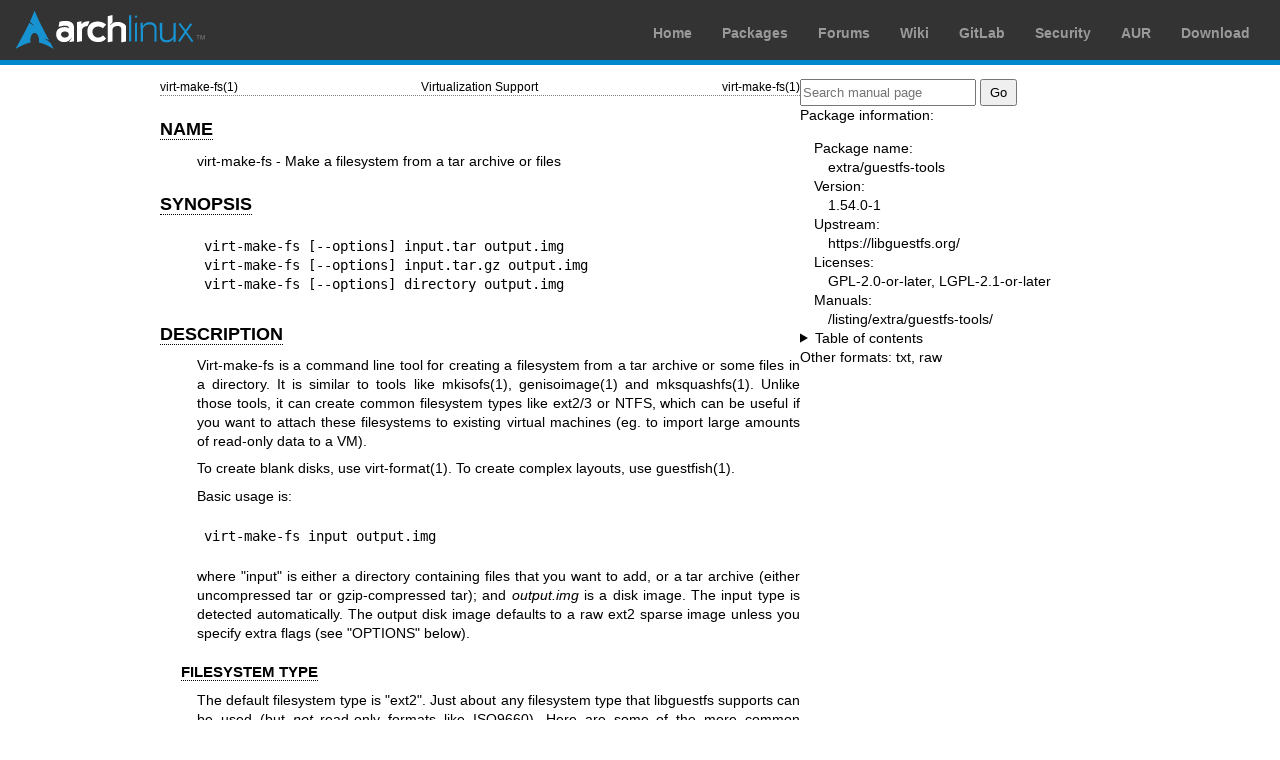

--- FILE ---
content_type: text/html; charset=utf-8
request_url: https://man.archlinux.org/man/extra/guestfs-tools/virt-make-fs.1.en
body_size: 4991
content:


<!DOCTYPE html>
<html lang="en">
    <head>
        <meta charset="UTF-8">
        <meta name="viewport" content="width=device-width, initial-scale=1.0">
        <title>virt-make-fs(1) — Arch manual pages</title>
        <link rel="stylesheet" type="text/css" href="/static/archlinux-common/navbar.css">
        <link rel="stylesheet" type="text/css" href="/static/archmanweb/base.css">
        <link rel="icon" type="image/x-icon" href="/static/archlinux-common/favicon.ico" />
        <link rel="shortcut icon" type="image/x-icon" href="/static/archlinux-common/favicon.ico" />
        
    <link rel="stylesheet" type="text/css" href="/static/archmanweb/man_page.css">
    

    </head>
    <body>
        <header>
            <div id="archnavbar">
	<div id="logo"><a href="https://archlinux.org" title="Return to the main page">Arch Linux</a></div>
	<div id="archnavbarmenu">
		<ul id="archnavbarlist">
			<li id="anb-home"><a href="https://archlinux.org" title="Arch news, packages, projects and more">Home</a></li>
			<li id="anb-packages"><a href="https://archlinux.org/packages/" title="Arch Package Database">Packages</a></li>
			<li id="anb-forums"><a href="https://bbs.archlinux.org/" title="Community forums">Forums</a></li>
			<li id="anb-wiki"><a href="https://wiki.archlinux.org/" title="Community documentation">Wiki</a></li>
			<li id="anb-gitlab"><a href="https://gitlab.archlinux.org/archlinux" title="GitLab">GitLab</a></li>
			<li id="anb-security"><a href="https://security.archlinux.org/" title="Arch Linux Security Tracker">Security</a></li>
			<li id="anb-aur"><a href="https://aur.archlinux.org/" title="Arch Linux User Repository">AUR</a></li>
			<li id="anb-download"><a href="https://archlinux.org/download/" title="Get Arch Linux">Download</a></li>
		</ul>
	</div>
</div>

        </header>
        <main id="content">
            
            <article id="content-left">
                
<section class="man-page-content">
    <table class="head">
  <tr>
    <td class="head-ltitle">virt-make-fs(1)</td>
    <td class="head-vol">Virtualization Support</td>
    <td class="head-rtitle">virt-make-fs(1)</td>
  </tr>
</table>
<div class="manual-text">
<br/>
<section class="Sh">
<h1 class="Sh" id='NAME'><a class='permalink' href='#NAME'>NAME</a></h1>
<p class="Pp">virt-make-fs - Make a filesystem from a tar archive or files</p>
</section>
<section class="Sh">
<h1 class="Sh" id='SYNOPSIS'><a class='permalink' href='#SYNOPSIS'>SYNOPSIS</a></h1>
<pre>virt-make-fs [--options] input.tar output.img
virt-make-fs [--options] input.tar.gz output.img
virt-make-fs [--options] directory output.img</pre>
</section>
<section class="Sh">
<h1 class="Sh" id='DESCRIPTION'><a class='permalink' href='#DESCRIPTION'>DESCRIPTION</a></h1>
<p class="Pp">Virt-make-fs is a command line tool for creating a filesystem from
    a tar archive or some files in a directory. It is similar to tools like
    <a href='/man/mkisofs.1.en'>mkisofs(1)</a>, <a href='/man/genisoimage.1.en'>genisoimage(1)</a> and <a href='/man/mksquashfs.1.en'>mksquashfs(1)</a>. Unlike
    those tools, it can create common filesystem types like ext2/3 or NTFS,
    which can be useful if you want to attach these filesystems to existing
    virtual machines (eg. to import large amounts of read-only data to a
  VM).</p>
<p class="Pp">To create blank disks, use <a href='/man/virt-format.1.en'>virt-format(1)</a>. To create
    complex layouts, use <a href='/man/guestfish.1.en'>guestfish(1)</a>.</p>
<p class="Pp">Basic usage is:</p>
<pre>virt-make-fs input output.img</pre>
<p class="Pp">where <span class="Li">&quot;input&quot;</span> is either a
    directory containing files that you want to add, or a tar archive (either
    uncompressed tar or gzip-compressed tar); and <i>output.img</i> is a disk
    image. The input type is detected automatically. The output disk image
    defaults to a raw ext2 sparse image unless you specify extra flags (see
    &quot;OPTIONS&quot; below).</p>
<section class="Ss">
<h2 class="Ss" id='FILESYSTEM_TYPE'><a class='permalink' href='#FILESYSTEM_TYPE'>FILESYSTEM   TYPE</a></h2>
<p class="Pp">The default filesystem type is
    <span class="Li">&quot;ext2&quot;</span>. Just about any filesystem type
    that libguestfs supports can be used (but <i>not</i> read-only formats like
    ISO9660). Here are some of the more common choices:</p>
<dl class="Bl-tag">
  <dt id="ext3"><a class="permalink" href="#ext3"><i>ext3</i></a></dt>
  <dd>Note that ext3 filesystems contain a journal, typically 1-32 MB in size.
      If you are not going to use the filesystem in a way that requires the
      journal, then this is just wasted overhead.</dd>
  <dt id="ntfs"><a class="permalink" href="#ntfs"><i>ntfs</i> or
    <i>vfat</i></a></dt>
  <dd>Useful if exporting data to a Windows guest.</dd>
  <dt id="minix"><a class="permalink" href="#minix"><i>minix</i></a></dt>
  <dd>Lower overhead than <span class="Li">&quot;ext2&quot;</span>, but certain
      limitations on filename length and total filesystem size.</dd>
</dl>
<p class="Pp"><i>EXAMPLE</i></p>
<pre>virt-make-fs --type=minix input minixfs.img</pre>
</section>
<section class="Ss">
<h2 class="Ss" id='TO_PARTITION_OR_NOT_TO_PARTITION'><a class='permalink' href='#TO_PARTITION_OR_NOT_TO_PARTITION'>TO   PARTITION OR NOT TO PARTITION</a></h2>
<p class="Pp">Optionally virt-make-fs can add a partition table to the output
    disk.</p>
<p class="Pp">Adding a partition can make the disk image more compatible with
    certain virtualized operating systems which don't expect to see a filesystem
    directly located on a block device (Linux doesn't care and will happily
    handle both types).</p>
<p class="Pp">On the other hand, if you have a partition table then the output
    image is no longer a straight filesystem. For example you cannot run
    <a href='/man/fsck.8.en'>fsck(8)</a> directly on a partitioned disk image. (However libguestfs
    tools such as <a href='/man/guestfish.1.en'>guestfish(1)</a> and <a href='/man/virt-resize.1.en'>virt-resize(1)</a> can still be
    used).</p>
<p class="Pp"><i>EXAMPLE</i></p>
<p class="Pp">Add an MBR partition:</p>
<pre>virt-make-fs --partition -- input disk.img</pre>
<p class="Pp">If the output disk image could be terabyte-sized or larger, it's
    better to use an EFI/GPT-compatible partition table:</p>
<pre>virt-make-fs --partition=gpt --size=+4T --format=qcow2 input disk.img</pre>
</section>
<section class="Ss">
<h2 class="Ss" id='EXTRA_SPACE'><a class='permalink' href='#EXTRA_SPACE'>EXTRA   SPACE</a></h2>
<p class="Pp">Unlike formats such as tar and squashfs, a filesystem does not
    &quot;just fit&quot; the files that it contains, but might have extra space.
    Depending on how you are going to use the output, you might think this extra
    space is wasted and want to minimize it, or you might want to leave space so
    that more files can be added later. Virt-make-fs defaults to minimizing the
    extra space, but you can use the <i>--size</i> flag to leave space in the
    filesystem if you want it.</p>
<p class="Pp">An alternative way to leave extra space but not make the output
    image any bigger is to use an alternative disk image format (instead of the
    default &quot;raw&quot; format). Using <i>--format=qcow2</i> will use the
    native qemu/KVM qcow2 image format (check your hypervisor supports this
    before using it). This allows you to choose a large <i>--size</i> but the
    extra space won't actually be allocated in the image until you try to store
    something in it.</p>
<p class="Pp">Don&#x2019;t forget that you can also use local commands including
    <a href='/man/resize2fs.8.en'>resize2fs(8)</a> and <a href='/man/virt-resize.1.en'>virt-resize(1)</a> to resize existing
    filesystems, or rerun virt-make-fs to build another image from scratch.</p>
<p class="Pp"><i>EXAMPLE</i></p>
<pre>virt-make-fs --format=qcow2 --size=+200M input output.img</pre>
</section>
</section>
<section class="Sh">
<h1 class="Sh" id='OPTIONS'><a class='permalink' href='#OPTIONS'>OPTIONS</a></h1>
<dl class="Bl-tag">
  <dt id="help"><a class="permalink" href="#help"><b>--help</b></a></dt>
  <dd>Display brief help.</dd>
  <dt id="blocksize=512"><a class="permalink" href="#blocksize=512"><b>--blocksize=512</b></a></dt>
  <dd></dd>
  <dt id="blocksize=4096"><a class="permalink" href="#blocksize=4096"><b>--blocksize=4096</b></a></dt>
  <dd>This parameter sets the sector size of the output disk image.
    <p class="Pp">The default is <span class="Li">512</span> bytes.</p>
    <p class="Pp">See also &quot;guestfs_add_drive_opts&quot; in
        <a href='/man/guestfs.3.en'>guestfs(3)</a>.</p>
  </dd>
  <dt id="floppy"><a class="permalink" href="#floppy"><b>--floppy</b></a></dt>
  <dd>Create a virtual floppy disk.
    <p class="Pp">Currently this preselects the size (1440K), partition type
        (MBR) and filesystem type (VFAT). In future it may also choose the
        geometry.</p>
  </dd>
  <dt id="size="><a class="permalink" href="#size="><b>--size=</b>N</a></dt>
  <dd></dd>
  <dt id="size=+"><a class="permalink" href="#size=+"><b>--size=+</b>N</a></dt>
  <dd></dd>
  <dt id="s"><a class="permalink" href="#s"><b>-s</b> N</a></dt>
  <dd></dd>
  <dt id="s~2"><a class="permalink" href="#s~2"><b>-s</b> <b>+</b>N</a></dt>
  <dd>Use the <i>--size</i> (or <i>-s</i>) option to choose the size of the
      output image.
    <p class="Pp">If this option is <i>not</i> given, then the output image will
        be just large enough to contain all the files, with not much wasted
        space.</p>
    <p class="Pp">To choose a fixed size output disk, specify an absolute number
        followed by b/K/M/G/T/P/E to mean bytes, Kilobytes, Megabytes,
        Gigabytes, Terabytes, Petabytes or Exabytes. This must be large enough
        to contain all the input files, else you will get an error.</p>
    <p class="Pp">To leave extra space, specify
        <span class="Li">&quot;+&quot;</span> (plus sign) and a number followed
        by b/K/M/G/T/P/E to mean bytes, Kilobytes, Megabytes, Gigabytes,
        Terabytes, Petabytes or Exabytes. For example: <i>--size=+200M</i> means
        enough space for the input files, and (approximately) an extra 200 MB
        free space.</p>
    <p class="Pp">Note that virt-make-fs estimates free space, and therefore
        will not produce filesystems containing precisely the free space
        requested. (It is much more expensive and time-consuming to produce a
        filesystem which has precisely the desired free space).</p>
  </dd>
  <dt id="format="><a class="permalink" href="#format="><b>--format=</b>FMT</a></dt>
  <dd></dd>
  <dt id="F"><a class="permalink" href="#F"><b>-F</b> FMT</a></dt>
  <dd>Choose the output disk image format.
    <p class="Pp">The default is <span class="Li">&quot;raw&quot;</span> (raw
        sparse disk image).</p>
  </dd>
  <dt id="type="><a class="permalink" href="#type="><b>--type=</b>FS</a></dt>
  <dd></dd>
  <dt id="t"><a class="permalink" href="#t"><b>-t</b> FS</a></dt>
  <dd>Choose the output filesystem type.
    <p class="Pp">The default is <span class="Li">&quot;ext2&quot;</span>.</p>
    <p class="Pp">Any filesystem which is supported read-write by libguestfs can
        be used here.</p>
  </dd>
  <dt id="label="><a class="permalink" href="#label="><b>--label=</b>LABEL</a></dt>
  <dd>Set the filesystem label.</dd>
  <dt id="partition"><a class="permalink" href="#partition"><b>--partition</b></a></dt>
  <dd></dd>
  <dt id="partition="><a class="permalink" href="#partition="><b>--partition=</b>PARTTYPE</a></dt>
  <dd>If specified, this flag adds an MBR partition table to the output disk
      image.
    <p class="Pp">You can change the partition table type, eg.
        <i>--partition=gpt</i> for large disks.</p>
    <p class="Pp">For MBR, virt-make-fs sets the partition type byte
        automatically.</p>
  </dd>
  <dt id="v"><a class="permalink" href="#v"><b>-v</b></a></dt>
  <dd></dd>
  <dt id="verbose"><a class="permalink" href="#verbose"><b>--verbose</b></a></dt>
  <dd>Enable debugging information.</dd>
  <dt id="V"><a class="permalink" href="#V"><b>-V</b></a></dt>
  <dd></dd>
  <dt id="version"><a class="permalink" href="#version"><b>--version</b></a></dt>
  <dd>Display version number and exit.</dd>
  <dt id="x"><a class="permalink" href="#x"><b>-x</b></a></dt>
  <dd>Enable libguestfs trace.</dd>
</dl>
</section>
<section class="Sh">
<h1 class="Sh" id='SEE_ALSO'><a class='permalink' href='#SEE_ALSO'>SEE   ALSO</a></h1>
<p class="Pp"><a href='/man/guestfish.1.en'>guestfish(1)</a>, <a href='/man/virt-format.1.en'>virt-format(1)</a>, <a href='/man/virt-resize.1.en'>virt-resize(1)</a>,
    <a href='/man/virt-tar-in.1.en'>virt-tar-in(1)</a>, <a href='/man/mkisofs.1.en'>mkisofs(1)</a>, <a href='/man/genisoimage.1.en'>genisoimage(1)</a>,
    <a href='/man/mksquashfs.1.en'>mksquashfs(1)</a>, <a href='/man/mke2fs.8.en'>mke2fs(8)</a>, <a href='/man/resize2fs.8.en'>resize2fs(8)</a>,
    <a href='/man/guestfs.3.en'>guestfs(3)</a>, <a href='http://libguestfs.org/'>http://libguestfs.org/</a>.</p>
</section>
<section class="Sh">
<h1 class="Sh" id='AUTHOR'><a class='permalink' href='#AUTHOR'>AUTHOR</a></h1>
<p class="Pp">Richard W.M. Jones <a href='http://people.redhat.com/~rjones/'>http://people.redhat.com/~rjones/</a></p>
</section>
<section class="Sh">
<h1 class="Sh" id='COPYRIGHT'><a class='permalink' href='#COPYRIGHT'>COPYRIGHT</a></h1>
<p class="Pp">Copyright (C) 2010-2025 Red Hat Inc.</p>
</section>
<section class="Sh">
<h1 class="Sh" id='LICENSE'><a class='permalink' href='#LICENSE'>LICENSE</a></h1>
<p class="Pp">This program is free software; you can redistribute it and/or
    modify it under the terms of the GNU General Public License as published by
    the Free Software Foundation; either version 2 of the License, or (at your
    option) any later version.</p>
<p class="Pp">This program is distributed in the hope that it will be useful,
    but WITHOUT ANY WARRANTY; without even the implied warranty of
    MERCHANTABILITY or FITNESS FOR A PARTICULAR PURPOSE. See the GNU General
    Public License for more details.</p>
<p class="Pp">You should have received a copy of the GNU General Public License
    along with this program; if not, write to the Free Software Foundation,
    Inc., 51 Franklin Street, Fifth Floor, Boston, MA 02110-1301 USA.</p>
</section>
<section class="Sh">
<h1 class="Sh" id='BUGS'><a class='permalink' href='#BUGS'>BUGS</a></h1>
<p class="Pp">To get a list of bugs against libguestfs, use this link:
    <a href='https://bugzilla.redhat.com/buglist.cgi?component=libguestfs'>https://bugzilla.redhat.com/buglist.cgi?component=libguestfs</a>&amp;product=Virtualization+Tools</p>
<p class="Pp">To report a new bug against libguestfs, use this link:
    <a href='https://bugzilla.redhat.com/enter_bug.cgi?component=libguestfs'>https://bugzilla.redhat.com/enter_bug.cgi?component=libguestfs</a>&amp;product=Virtualization+Tools</p>
<p class="Pp">When reporting a bug, please supply:</p>
<ul class="Bl-bullet">
  <li>The version of libguestfs.</li>
  <li>Where you got libguestfs (eg. which Linux distro, compiled from source,
      etc)</li>
  <li>Describe the bug accurately and give a way to reproduce it.</li>
  <li>Run <a href='/man/libguestfs-test-tool.1.en'>libguestfs-test-tool(1)</a> and paste the <b>complete, unedited</b>
      output into the bug report.</li>
</ul>
</section>
</div>
<table class="foot">
  <tr>
    <td class="foot-date">2025-06-12</td>
    <td class="foot-os">guestfs-tools-1.54.0</td>
  </tr>
</table>

</section>

            </article>
            <aside id="sidebar">
                
<section class="search">
    <form action="/search" class="search direct-search" role="search">
    <input type="search" placeholder="Search manual page" name="q" value=""
         />
    <input type="submit" name="go" value="Go" />
</form>

</section>

<section class="package-info">
    <p>Package information:</p>
    <dl>
        <dt>Package name:</dt>
        <dd><a href="https://www.archlinux.org/packages/extra/x86_64/guestfs-tools/">extra/guestfs-tools</a></dd>
        <dt>Version:</dt>
        <dd>1.54.0-1</dd>
        <dt>Upstream:</dt>
        <dd><a href="https://libguestfs.org/">https://libguestfs.org/</a></dd>
        <dt>Licenses:</dt>
        <dd>GPL-2.0-or-later, LGPL-2.1-or-later</dd>
        <dt>Manuals:</dt>
        <dd><a href="/listing/extra/guestfs-tools/">/listing/extra/guestfs-tools/</a></dd>
    </dl>
</section>

<details>
    <summary>Table of contents</summary>
    <nav class="toc">
        <ul>
        
            <li><a href="#NAME">NAME</a></li>
        
            <li><a href="#SYNOPSIS">SYNOPSIS</a></li>
        
            <li><a href="#DESCRIPTION">DESCRIPTION</a></li>
        
            <li><a href="#OPTIONS">OPTIONS</a></li>
        
            <li><a href="#SEE_ALSO">SEE ALSO</a></li>
        
            <li><a href="#AUTHOR">AUTHOR</a></li>
        
            <li><a href="#COPYRIGHT">COPYRIGHT</a></li>
        
            <li><a href="#LICENSE">LICENSE</a></li>
        
            <li><a href="#BUGS">BUGS</a></li>
        
        </ul>
    </nav>
</details>







<nav class="other-formats">
    <p>Other formats:
        
            <a href="/man/virt-make-fs.1.en.txt">txt</a>, 
        
            <a href="/man/virt-make-fs.1.en.raw">raw</a>
        
    </p>
</nav>

            </aside>
            
        </main>
        <footer>
            <p>Powered by <a href="https://gitlab.archlinux.org/archlinux/archmanweb">archmanweb</a>,
               using <a href="https://mandoc.bsd.lv/">mandoc</a> for the conversion of manual pages.
            </p>
            <p>The website is available under the terms of the <a href="https://www.gnu.org/licenses/gpl-3.0.en.html">GPL-3.0</a>
               license, except for the contents of the manual pages, which have their own license
               specified in the corresponding Arch Linux package.
            </p>
        </footer>
    </body>
</html>
